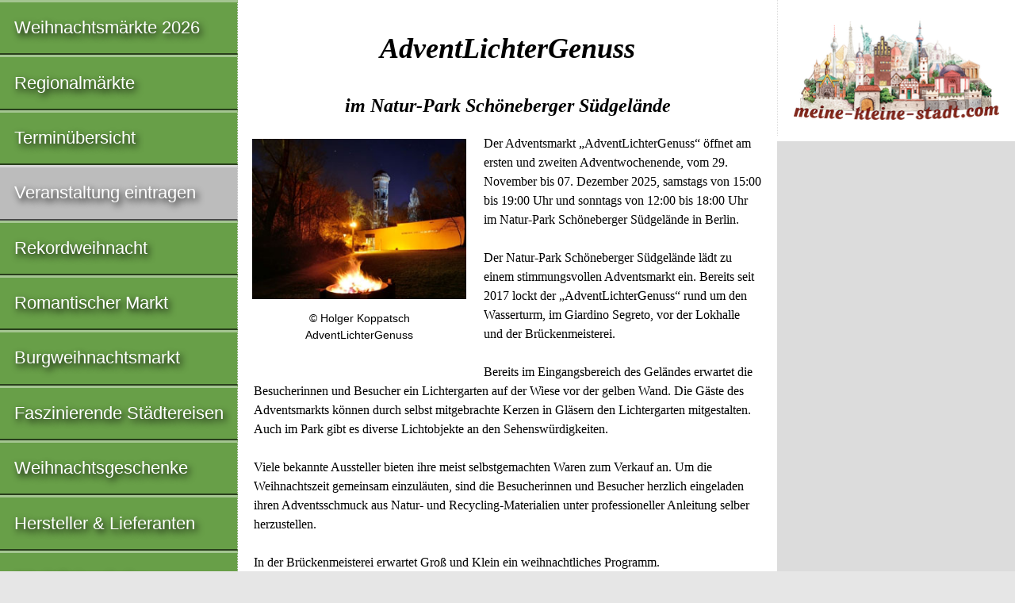

--- FILE ---
content_type: text/html; charset=utf-8
request_url: https://www.google.com/recaptcha/api2/aframe
body_size: 265
content:
<!DOCTYPE HTML><html><head><meta http-equiv="content-type" content="text/html; charset=UTF-8"></head><body><script nonce="DpMnkOduZ4DRsA-TAAjmyA">/** Anti-fraud and anti-abuse applications only. See google.com/recaptcha */ try{var clients={'sodar':'https://pagead2.googlesyndication.com/pagead/sodar?'};window.addEventListener("message",function(a){try{if(a.source===window.parent){var b=JSON.parse(a.data);var c=clients[b['id']];if(c){var d=document.createElement('img');d.src=c+b['params']+'&rc='+(localStorage.getItem("rc::a")?sessionStorage.getItem("rc::b"):"");window.document.body.appendChild(d);sessionStorage.setItem("rc::e",parseInt(sessionStorage.getItem("rc::e")||0)+1);localStorage.setItem("rc::h",'1768736877930');}}}catch(b){}});window.parent.postMessage("_grecaptcha_ready", "*");}catch(b){}</script></body></html>